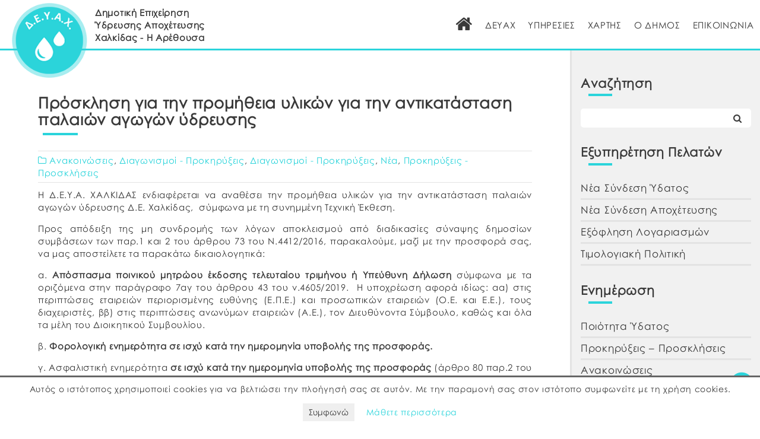

--- FILE ---
content_type: text/html; charset=UTF-8
request_url: https://deyax.dimoschalkideon.gr/prosklisi-gia-tin-promithia-ylikon-gia-tin-antikatastasi-paleon-agogon-ydrefsis/
body_size: 10929
content:
<!DOCTYPE html>
<html lang="el" class="no-js">
<head>
	<meta charset="UTF-8">
	<meta name="viewport" content="width=device-width">
	<link rel="profile" href="http://gmpg.org/xfn/11">
	<link rel="pingback" href="https://deyax.dimoschalkideon.gr/xmlrpc.php">
    <link href='https://fonts.googleapis.com/css?family=Open+Sans&subset=greek,latin' rel='stylesheet' type='text/css'>
	<!--[if lt IE 9]>
	<script src="https://deyax.dimoschalkideon.gr/wp-content/themes/chalkidamicro/js/html5.js"></script>
	<![endif]-->
    <script src='https://www.google.com/recaptcha/api.js'></script>
	<script>(function(html){html.className = html.className.replace(/\bno-js\b/,'js')})(document.documentElement);</script>
<title>Πρόσκληση για την προμήθεια υλικών για την αντικατάσταση παλαιών αγωγών ύδρευσης &#8211; ΔΕΥΑΧ</title>
<meta name='robots' content='max-image-preview:large' />
<link rel='dns-prefetch' href='//deyax.dimoschalkideon.gr' />
<script type="text/javascript">
/* <![CDATA[ */
window._wpemojiSettings = {"baseUrl":"https:\/\/s.w.org\/images\/core\/emoji\/14.0.0\/72x72\/","ext":".png","svgUrl":"https:\/\/s.w.org\/images\/core\/emoji\/14.0.0\/svg\/","svgExt":".svg","source":{"concatemoji":"https:\/\/deyax.dimoschalkideon.gr\/wp-includes\/js\/wp-emoji-release.min.js?ver=426b42fe2f9f0dea8ba3c5d4e81d88a7"}};
/*! This file is auto-generated */
!function(i,n){var o,s,e;function c(e){try{var t={supportTests:e,timestamp:(new Date).valueOf()};sessionStorage.setItem(o,JSON.stringify(t))}catch(e){}}function p(e,t,n){e.clearRect(0,0,e.canvas.width,e.canvas.height),e.fillText(t,0,0);var t=new Uint32Array(e.getImageData(0,0,e.canvas.width,e.canvas.height).data),r=(e.clearRect(0,0,e.canvas.width,e.canvas.height),e.fillText(n,0,0),new Uint32Array(e.getImageData(0,0,e.canvas.width,e.canvas.height).data));return t.every(function(e,t){return e===r[t]})}function u(e,t,n){switch(t){case"flag":return n(e,"\ud83c\udff3\ufe0f\u200d\u26a7\ufe0f","\ud83c\udff3\ufe0f\u200b\u26a7\ufe0f")?!1:!n(e,"\ud83c\uddfa\ud83c\uddf3","\ud83c\uddfa\u200b\ud83c\uddf3")&&!n(e,"\ud83c\udff4\udb40\udc67\udb40\udc62\udb40\udc65\udb40\udc6e\udb40\udc67\udb40\udc7f","\ud83c\udff4\u200b\udb40\udc67\u200b\udb40\udc62\u200b\udb40\udc65\u200b\udb40\udc6e\u200b\udb40\udc67\u200b\udb40\udc7f");case"emoji":return!n(e,"\ud83e\udef1\ud83c\udffb\u200d\ud83e\udef2\ud83c\udfff","\ud83e\udef1\ud83c\udffb\u200b\ud83e\udef2\ud83c\udfff")}return!1}function f(e,t,n){var r="undefined"!=typeof WorkerGlobalScope&&self instanceof WorkerGlobalScope?new OffscreenCanvas(300,150):i.createElement("canvas"),a=r.getContext("2d",{willReadFrequently:!0}),o=(a.textBaseline="top",a.font="600 32px Arial",{});return e.forEach(function(e){o[e]=t(a,e,n)}),o}function t(e){var t=i.createElement("script");t.src=e,t.defer=!0,i.head.appendChild(t)}"undefined"!=typeof Promise&&(o="wpEmojiSettingsSupports",s=["flag","emoji"],n.supports={everything:!0,everythingExceptFlag:!0},e=new Promise(function(e){i.addEventListener("DOMContentLoaded",e,{once:!0})}),new Promise(function(t){var n=function(){try{var e=JSON.parse(sessionStorage.getItem(o));if("object"==typeof e&&"number"==typeof e.timestamp&&(new Date).valueOf()<e.timestamp+604800&&"object"==typeof e.supportTests)return e.supportTests}catch(e){}return null}();if(!n){if("undefined"!=typeof Worker&&"undefined"!=typeof OffscreenCanvas&&"undefined"!=typeof URL&&URL.createObjectURL&&"undefined"!=typeof Blob)try{var e="postMessage("+f.toString()+"("+[JSON.stringify(s),u.toString(),p.toString()].join(",")+"));",r=new Blob([e],{type:"text/javascript"}),a=new Worker(URL.createObjectURL(r),{name:"wpTestEmojiSupports"});return void(a.onmessage=function(e){c(n=e.data),a.terminate(),t(n)})}catch(e){}c(n=f(s,u,p))}t(n)}).then(function(e){for(var t in e)n.supports[t]=e[t],n.supports.everything=n.supports.everything&&n.supports[t],"flag"!==t&&(n.supports.everythingExceptFlag=n.supports.everythingExceptFlag&&n.supports[t]);n.supports.everythingExceptFlag=n.supports.everythingExceptFlag&&!n.supports.flag,n.DOMReady=!1,n.readyCallback=function(){n.DOMReady=!0}}).then(function(){return e}).then(function(){var e;n.supports.everything||(n.readyCallback(),(e=n.source||{}).concatemoji?t(e.concatemoji):e.wpemoji&&e.twemoji&&(t(e.twemoji),t(e.wpemoji)))}))}((window,document),window._wpemojiSettings);
/* ]]> */
</script>
<style id='wp-emoji-styles-inline-css' type='text/css'>

	img.wp-smiley, img.emoji {
		display: inline !important;
		border: none !important;
		box-shadow: none !important;
		height: 1em !important;
		width: 1em !important;
		margin: 0 0.07em !important;
		vertical-align: -0.1em !important;
		background: none !important;
		padding: 0 !important;
	}
</style>
<link rel='stylesheet' id='wp-block-library-css' href='https://deyax.dimoschalkideon.gr/wp-includes/css/dist/block-library/style.min.css?ver=426b42fe2f9f0dea8ba3c5d4e81d88a7' type='text/css' media='all' />
<style id='classic-theme-styles-inline-css' type='text/css'>
/*! This file is auto-generated */
.wp-block-button__link{color:#fff;background-color:#32373c;border-radius:9999px;box-shadow:none;text-decoration:none;padding:calc(.667em + 2px) calc(1.333em + 2px);font-size:1.125em}.wp-block-file__button{background:#32373c;color:#fff;text-decoration:none}
</style>
<style id='global-styles-inline-css' type='text/css'>
body{--wp--preset--color--black: #000000;--wp--preset--color--cyan-bluish-gray: #abb8c3;--wp--preset--color--white: #ffffff;--wp--preset--color--pale-pink: #f78da7;--wp--preset--color--vivid-red: #cf2e2e;--wp--preset--color--luminous-vivid-orange: #ff6900;--wp--preset--color--luminous-vivid-amber: #fcb900;--wp--preset--color--light-green-cyan: #7bdcb5;--wp--preset--color--vivid-green-cyan: #00d084;--wp--preset--color--pale-cyan-blue: #8ed1fc;--wp--preset--color--vivid-cyan-blue: #0693e3;--wp--preset--color--vivid-purple: #9b51e0;--wp--preset--gradient--vivid-cyan-blue-to-vivid-purple: linear-gradient(135deg,rgba(6,147,227,1) 0%,rgb(155,81,224) 100%);--wp--preset--gradient--light-green-cyan-to-vivid-green-cyan: linear-gradient(135deg,rgb(122,220,180) 0%,rgb(0,208,130) 100%);--wp--preset--gradient--luminous-vivid-amber-to-luminous-vivid-orange: linear-gradient(135deg,rgba(252,185,0,1) 0%,rgba(255,105,0,1) 100%);--wp--preset--gradient--luminous-vivid-orange-to-vivid-red: linear-gradient(135deg,rgba(255,105,0,1) 0%,rgb(207,46,46) 100%);--wp--preset--gradient--very-light-gray-to-cyan-bluish-gray: linear-gradient(135deg,rgb(238,238,238) 0%,rgb(169,184,195) 100%);--wp--preset--gradient--cool-to-warm-spectrum: linear-gradient(135deg,rgb(74,234,220) 0%,rgb(151,120,209) 20%,rgb(207,42,186) 40%,rgb(238,44,130) 60%,rgb(251,105,98) 80%,rgb(254,248,76) 100%);--wp--preset--gradient--blush-light-purple: linear-gradient(135deg,rgb(255,206,236) 0%,rgb(152,150,240) 100%);--wp--preset--gradient--blush-bordeaux: linear-gradient(135deg,rgb(254,205,165) 0%,rgb(254,45,45) 50%,rgb(107,0,62) 100%);--wp--preset--gradient--luminous-dusk: linear-gradient(135deg,rgb(255,203,112) 0%,rgb(199,81,192) 50%,rgb(65,88,208) 100%);--wp--preset--gradient--pale-ocean: linear-gradient(135deg,rgb(255,245,203) 0%,rgb(182,227,212) 50%,rgb(51,167,181) 100%);--wp--preset--gradient--electric-grass: linear-gradient(135deg,rgb(202,248,128) 0%,rgb(113,206,126) 100%);--wp--preset--gradient--midnight: linear-gradient(135deg,rgb(2,3,129) 0%,rgb(40,116,252) 100%);--wp--preset--font-size--small: 13px;--wp--preset--font-size--medium: 20px;--wp--preset--font-size--large: 36px;--wp--preset--font-size--x-large: 42px;--wp--preset--spacing--20: 0.44rem;--wp--preset--spacing--30: 0.67rem;--wp--preset--spacing--40: 1rem;--wp--preset--spacing--50: 1.5rem;--wp--preset--spacing--60: 2.25rem;--wp--preset--spacing--70: 3.38rem;--wp--preset--spacing--80: 5.06rem;--wp--preset--shadow--natural: 6px 6px 9px rgba(0, 0, 0, 0.2);--wp--preset--shadow--deep: 12px 12px 50px rgba(0, 0, 0, 0.4);--wp--preset--shadow--sharp: 6px 6px 0px rgba(0, 0, 0, 0.2);--wp--preset--shadow--outlined: 6px 6px 0px -3px rgba(255, 255, 255, 1), 6px 6px rgba(0, 0, 0, 1);--wp--preset--shadow--crisp: 6px 6px 0px rgba(0, 0, 0, 1);}:where(.is-layout-flex){gap: 0.5em;}:where(.is-layout-grid){gap: 0.5em;}body .is-layout-flow > .alignleft{float: left;margin-inline-start: 0;margin-inline-end: 2em;}body .is-layout-flow > .alignright{float: right;margin-inline-start: 2em;margin-inline-end: 0;}body .is-layout-flow > .aligncenter{margin-left: auto !important;margin-right: auto !important;}body .is-layout-constrained > .alignleft{float: left;margin-inline-start: 0;margin-inline-end: 2em;}body .is-layout-constrained > .alignright{float: right;margin-inline-start: 2em;margin-inline-end: 0;}body .is-layout-constrained > .aligncenter{margin-left: auto !important;margin-right: auto !important;}body .is-layout-constrained > :where(:not(.alignleft):not(.alignright):not(.alignfull)){max-width: var(--wp--style--global--content-size);margin-left: auto !important;margin-right: auto !important;}body .is-layout-constrained > .alignwide{max-width: var(--wp--style--global--wide-size);}body .is-layout-flex{display: flex;}body .is-layout-flex{flex-wrap: wrap;align-items: center;}body .is-layout-flex > *{margin: 0;}body .is-layout-grid{display: grid;}body .is-layout-grid > *{margin: 0;}:where(.wp-block-columns.is-layout-flex){gap: 2em;}:where(.wp-block-columns.is-layout-grid){gap: 2em;}:where(.wp-block-post-template.is-layout-flex){gap: 1.25em;}:where(.wp-block-post-template.is-layout-grid){gap: 1.25em;}.has-black-color{color: var(--wp--preset--color--black) !important;}.has-cyan-bluish-gray-color{color: var(--wp--preset--color--cyan-bluish-gray) !important;}.has-white-color{color: var(--wp--preset--color--white) !important;}.has-pale-pink-color{color: var(--wp--preset--color--pale-pink) !important;}.has-vivid-red-color{color: var(--wp--preset--color--vivid-red) !important;}.has-luminous-vivid-orange-color{color: var(--wp--preset--color--luminous-vivid-orange) !important;}.has-luminous-vivid-amber-color{color: var(--wp--preset--color--luminous-vivid-amber) !important;}.has-light-green-cyan-color{color: var(--wp--preset--color--light-green-cyan) !important;}.has-vivid-green-cyan-color{color: var(--wp--preset--color--vivid-green-cyan) !important;}.has-pale-cyan-blue-color{color: var(--wp--preset--color--pale-cyan-blue) !important;}.has-vivid-cyan-blue-color{color: var(--wp--preset--color--vivid-cyan-blue) !important;}.has-vivid-purple-color{color: var(--wp--preset--color--vivid-purple) !important;}.has-black-background-color{background-color: var(--wp--preset--color--black) !important;}.has-cyan-bluish-gray-background-color{background-color: var(--wp--preset--color--cyan-bluish-gray) !important;}.has-white-background-color{background-color: var(--wp--preset--color--white) !important;}.has-pale-pink-background-color{background-color: var(--wp--preset--color--pale-pink) !important;}.has-vivid-red-background-color{background-color: var(--wp--preset--color--vivid-red) !important;}.has-luminous-vivid-orange-background-color{background-color: var(--wp--preset--color--luminous-vivid-orange) !important;}.has-luminous-vivid-amber-background-color{background-color: var(--wp--preset--color--luminous-vivid-amber) !important;}.has-light-green-cyan-background-color{background-color: var(--wp--preset--color--light-green-cyan) !important;}.has-vivid-green-cyan-background-color{background-color: var(--wp--preset--color--vivid-green-cyan) !important;}.has-pale-cyan-blue-background-color{background-color: var(--wp--preset--color--pale-cyan-blue) !important;}.has-vivid-cyan-blue-background-color{background-color: var(--wp--preset--color--vivid-cyan-blue) !important;}.has-vivid-purple-background-color{background-color: var(--wp--preset--color--vivid-purple) !important;}.has-black-border-color{border-color: var(--wp--preset--color--black) !important;}.has-cyan-bluish-gray-border-color{border-color: var(--wp--preset--color--cyan-bluish-gray) !important;}.has-white-border-color{border-color: var(--wp--preset--color--white) !important;}.has-pale-pink-border-color{border-color: var(--wp--preset--color--pale-pink) !important;}.has-vivid-red-border-color{border-color: var(--wp--preset--color--vivid-red) !important;}.has-luminous-vivid-orange-border-color{border-color: var(--wp--preset--color--luminous-vivid-orange) !important;}.has-luminous-vivid-amber-border-color{border-color: var(--wp--preset--color--luminous-vivid-amber) !important;}.has-light-green-cyan-border-color{border-color: var(--wp--preset--color--light-green-cyan) !important;}.has-vivid-green-cyan-border-color{border-color: var(--wp--preset--color--vivid-green-cyan) !important;}.has-pale-cyan-blue-border-color{border-color: var(--wp--preset--color--pale-cyan-blue) !important;}.has-vivid-cyan-blue-border-color{border-color: var(--wp--preset--color--vivid-cyan-blue) !important;}.has-vivid-purple-border-color{border-color: var(--wp--preset--color--vivid-purple) !important;}.has-vivid-cyan-blue-to-vivid-purple-gradient-background{background: var(--wp--preset--gradient--vivid-cyan-blue-to-vivid-purple) !important;}.has-light-green-cyan-to-vivid-green-cyan-gradient-background{background: var(--wp--preset--gradient--light-green-cyan-to-vivid-green-cyan) !important;}.has-luminous-vivid-amber-to-luminous-vivid-orange-gradient-background{background: var(--wp--preset--gradient--luminous-vivid-amber-to-luminous-vivid-orange) !important;}.has-luminous-vivid-orange-to-vivid-red-gradient-background{background: var(--wp--preset--gradient--luminous-vivid-orange-to-vivid-red) !important;}.has-very-light-gray-to-cyan-bluish-gray-gradient-background{background: var(--wp--preset--gradient--very-light-gray-to-cyan-bluish-gray) !important;}.has-cool-to-warm-spectrum-gradient-background{background: var(--wp--preset--gradient--cool-to-warm-spectrum) !important;}.has-blush-light-purple-gradient-background{background: var(--wp--preset--gradient--blush-light-purple) !important;}.has-blush-bordeaux-gradient-background{background: var(--wp--preset--gradient--blush-bordeaux) !important;}.has-luminous-dusk-gradient-background{background: var(--wp--preset--gradient--luminous-dusk) !important;}.has-pale-ocean-gradient-background{background: var(--wp--preset--gradient--pale-ocean) !important;}.has-electric-grass-gradient-background{background: var(--wp--preset--gradient--electric-grass) !important;}.has-midnight-gradient-background{background: var(--wp--preset--gradient--midnight) !important;}.has-small-font-size{font-size: var(--wp--preset--font-size--small) !important;}.has-medium-font-size{font-size: var(--wp--preset--font-size--medium) !important;}.has-large-font-size{font-size: var(--wp--preset--font-size--large) !important;}.has-x-large-font-size{font-size: var(--wp--preset--font-size--x-large) !important;}
.wp-block-navigation a:where(:not(.wp-element-button)){color: inherit;}
:where(.wp-block-post-template.is-layout-flex){gap: 1.25em;}:where(.wp-block-post-template.is-layout-grid){gap: 1.25em;}
:where(.wp-block-columns.is-layout-flex){gap: 2em;}:where(.wp-block-columns.is-layout-grid){gap: 2em;}
.wp-block-pullquote{font-size: 1.5em;line-height: 1.6;}
</style>
<link rel='stylesheet' id='contact-form-7-css' href='https://deyax.dimoschalkideon.gr/wp-content/plugins/contact-form-7/includes/css/styles.css?ver=5.9' type='text/css' media='all' />
<link rel='stylesheet' id='styleAll-css' href='https://deyax.dimoschalkideon.gr/wp-content/themes/chalkidamicro/css/style-all.min.css?ver=426b42fe2f9f0dea8ba3c5d4e81d88a7' type='text/css' media='all' />
<link rel='stylesheet' id='style-css' href='https://deyax.dimoschalkideon.gr/wp-content/themes/chalkidamicro/css/style-deyax.min.css?ver=426b42fe2f9f0dea8ba3c5d4e81d88a7' type='text/css' media='all' />
<script type="text/javascript" src="https://deyax.dimoschalkideon.gr/wp-content/themes/chalkidamicro/js/jquery.min.js?ver=2.2.0" id="jquery.min-js"></script>
<link rel="https://api.w.org/" href="https://deyax.dimoschalkideon.gr/wp-json/" /><link rel="alternate" type="application/json" href="https://deyax.dimoschalkideon.gr/wp-json/wp/v2/posts/6394" /><link rel="EditURI" type="application/rsd+xml" title="RSD" href="https://deyax.dimoschalkideon.gr/xmlrpc.php?rsd" />

<link rel="canonical" href="https://deyax.dimoschalkideon.gr/prosklisi-gia-tin-promithia-ylikon-gia-tin-antikatastasi-paleon-agogon-ydrefsis/" />
<link rel='shortlink' href='https://deyax.dimoschalkideon.gr/?p=6394' />
<link rel="alternate" type="application/json+oembed" href="https://deyax.dimoschalkideon.gr/wp-json/oembed/1.0/embed?url=https%3A%2F%2Fdeyax.dimoschalkideon.gr%2Fprosklisi-gia-tin-promithia-ylikon-gia-tin-antikatastasi-paleon-agogon-ydrefsis%2F" />
<link rel="alternate" type="text/xml+oembed" href="https://deyax.dimoschalkideon.gr/wp-json/oembed/1.0/embed?url=https%3A%2F%2Fdeyax.dimoschalkideon.gr%2Fprosklisi-gia-tin-promithia-ylikon-gia-tin-antikatastasi-paleon-agogon-ydrefsis%2F&#038;format=xml" />
<script type="text/javascript">
(function(url){
	if(/(?:Chrome\/26\.0\.1410\.63 Safari\/537\.31|WordfenceTestMonBot)/.test(navigator.userAgent)){ return; }
	var addEvent = function(evt, handler) {
		if (window.addEventListener) {
			document.addEventListener(evt, handler, false);
		} else if (window.attachEvent) {
			document.attachEvent('on' + evt, handler);
		}
	};
	var removeEvent = function(evt, handler) {
		if (window.removeEventListener) {
			document.removeEventListener(evt, handler, false);
		} else if (window.detachEvent) {
			document.detachEvent('on' + evt, handler);
		}
	};
	var evts = 'contextmenu dblclick drag dragend dragenter dragleave dragover dragstart drop keydown keypress keyup mousedown mousemove mouseout mouseover mouseup mousewheel scroll'.split(' ');
	var logHuman = function() {
		if (window.wfLogHumanRan) { return; }
		window.wfLogHumanRan = true;
		var wfscr = document.createElement('script');
		wfscr.type = 'text/javascript';
		wfscr.async = true;
		wfscr.src = url + '&r=' + Math.random();
		(document.getElementsByTagName('head')[0]||document.getElementsByTagName('body')[0]).appendChild(wfscr);
		for (var i = 0; i < evts.length; i++) {
			removeEvent(evts[i], logHuman);
		}
	};
	for (var i = 0; i < evts.length; i++) {
		addEvent(evts[i], logHuman);
	}
})('//deyax.dimoschalkideon.gr/?wordfence_lh=1&hid=D3055FFF16C679CDA7F49D1E67684320');
</script>    <link rel="shortcut icon" href="https://deyax.dimoschalkideon.gr/wp-content/themes/chalkidamicro/images/favicon-5.png" type="image/x-icon" />
			<meta name="google-site-verification" content="oiYBMvq_Kx_DUjfHc_vcNK55GGlw--08E5ZsBmOfOsY" />
	</head>

<body class="post-template-default single single-post postid-6394 single-format-standard deyax blog5" data-homeurl="https://deyax.dimoschalkideon.gr">
    <header id="masthead" class="clearfix navbar-fixed-top">
        <div class="row">
            <div class="logoImgCont">
                <a href="https://deyax.dimoschalkideon.gr"><img src="https://deyax.dimoschalkideon.gr/wp-content/themes/chalkidamicro/images/deyax.png" /></a>
            </div>
            <div class="siteDesc">
                <span>Δημοτική Επιχείρηση Ύδρευσης Αποχέτευσης Χαλκίδας - Η Αρέθουσα </span>
            </div>
							<nav class="menuCont navbar navbar-default" role="navigation">
					<div class="navbar-header">
						<button type="button" class="navbar-toggle" data-toggle="collapse" data-target=".navbar-ex1-collapse">
							<span class="sr-only">Toggle navigation</span>
							<span class="icon-bar"></span>
							<span class="icon-bar"></span>
							<span class="icon-bar"></span>
						</button>
					</div>
					<div class="collapse navbar-collapse navbar-ex1-collapse text-right">
						<ul id="menu-main-menu" class="mainMenu pull-right"><li id="menu-item-18" class="homeIconMenu menu-item menu-item-type-custom menu-item-object-custom menu-item-18"><a title="Αρχική" href="/#toppage">Αρχική</a></li>
<li id="menu-item-109" class="menu-item menu-item-type-post_type menu-item-object-page menu-item-109"><a title="ΔΕΥΑΧ" href="https://deyax.dimoschalkideon.gr/devach/taftotita/">ΔΕΥΑΧ</a></li>
<li id="menu-item-80" class="menu-item menu-item-type-post_type menu-item-object-page menu-item-80"><a title="ΥΠΗΡΕΣΙΕΣ" href="https://deyax.dimoschalkideon.gr/ypiresies/">ΥΠΗΡΕΣΙΕΣ</a></li>
<li id="menu-item-169" class="menu-item menu-item-type-custom menu-item-object-custom menu-item-169"><a title="ΧΑΡΤΗΣ" href="/egkatastasi">ΧΑΡΤΗΣ</a></li>
<li id="menu-item-119" class="menu-item menu-item-type-custom menu-item-object-custom menu-item-119"><a title="Ο ΔΗΜΟΣ" href="http://dimoschalkideon.gr/">Ο ΔΗΜΟΣ</a></li>
<li id="menu-item-20" class="menu-item menu-item-type-custom menu-item-object-custom menu-item-20"><a title="ΕΠΙΚΟΙΝΩΝΙΑ" href="/#contact">ΕΠΙΚΟΙΝΩΝΙΑ</a></li>
</ul>					</div>
				</nav>
			        </div>
    </header>
<section class="mainCont clearfix">
    <div class="row mainRow">
        <div class="col-xs-12- col-sm-9 singularContent">
                                <h1 class="singularTitleUnderlined">Πρόσκληση για την προμήθεια υλικών για την αντικατάσταση παλαιών αγωγών ύδρευσης</h1>
                    <div class="articleItemCats"><i class="fa fa-folder-o"></i> <a href="https://deyax.dimoschalkideon.gr/category/anakinosis/" rel="tag">Ανακοινώσεις</a>, <a href="https://deyax.dimoschalkideon.gr/category/diagonismi-prokiryxis/diagonismi-prokiryxis-diagonismi-prokiryxis/" rel="tag">Διαγωνισμοί - Προκηρύξεις</a>, <a href="https://deyax.dimoschalkideon.gr/category/diagonismi-prokiryxis/" rel="tag">Διαγωνισμοί - Προκηρύξεις</a>, <a href="https://deyax.dimoschalkideon.gr/category/nea/" rel="tag">Νέα</a>, <a href="https://deyax.dimoschalkideon.gr/category/prokiryxis-prosklisis/" rel="tag">Προκηρύξεις - Προσκλήσεις</a></div>
                                        <div class="singularInner text-justify clearfix">
                        <p>Η Δ.Ε.Υ.Α. ΧΑΛΚΙΔΑΣ ενδιαφέρεται να αναθέσει την προμήθεια υλικών για την αντικατάσταση παλαιών αγωγών ύδρευσης Δ.Ε. Χαλκίδας,  σύμφωνα με τη συνημμένη Τεχνική Έκθεση.</p>
<p>Προς απόδειξη της μη συνδρομής των λόγων αποκλεισμού από διαδικασίες σύναψης δημοσίων συμβάσεων των παρ.1 και 2 του άρθρου 73 του Ν.4412/2016, παρακαλούμε, μαζί με την προσφορά σας, να μας αποστείλετε τα παρακάτω δικαιολογητικά:</p>
<p>α. <strong>Απόσπασμα ποινικού μητρώου έκδοσης τελευταίου τριμήνου ή Υπεύθυνη Δήλωση </strong>σύμφωνα με τα οριζόμενα στην παράγραφο 7αγ του άρθρου 43 του ν.4605/2019.  Η υποχρέωση αφορά ιδίως: αα) στις περιπτώσεις εταιρειών περιορισμένης ευθύνης (Ε.Π.Ε.) και προσωπικών εταιρειών (Ο.Ε. και Ε.Ε.), τους διαχειριστές, ββ) στις περιπτώσεις ανωνύμων εταιρειών (Α.Ε.), τον Διευθύνοντα Σύμβουλο, καθώς και όλα τα μέλη του Διοικητικού Συμβουλίου.</p>
<p>β. <strong>Φορολογική ενημερότητα σε ισχύ κατά την ημερομηνία υποβολής της προσφοράς.</strong></p>
<p>γ. Ασφαλιστική ενημερότητα <strong>σε ισχύ κατά την ημερομηνία υποβολής της προσφοράς </strong>(άρθρο 80 παρ.2 του Ν.4412/2016) που εκδίδεται από την αρμόδια αρχή καθώς και <strong><em>υπεύθυνη δήλωση</em></strong><em> του προσφέροντος (ή του νομίμου εκπροσώπου) αναφορικά με τους οργανισμούς κοινωνικής ασφάλισης κύριας και επικουρικής ασφάλισης στους οποίους οφείλει να καταβάλει εισφορές.</em></p>
<p>δ. <strong>Πιστοποιητικό εγγραφής</strong> στο Επιμελητήριο σε ισχύ κατά την ημερομηνία υποβολής της προσφοράς.</p>
<p>ε. Εφόσον πρόκειται για  νομικό πρόσωπο, αποδεικτικά έγγραφα νομιμοποίησης του νομικού προσώπου (άρθρο 93 του Ν.4412/2016). Τυχόν πιστοποιητικά ΓΕΜΗ, να είναι έκδοσης εντός τριάντα εργάσιμων ημερών από την υποβολή τους.</p>
<p>στ. Υπεύθυνη Δήλωση σχετικά με το χρόνο παράδοσης των υλικών καθώς και ότι τα προσφερόμενα υλικά πληρούν τις τεχνικές προδιαγραφές της συνημμένης Τεχνικής Έκθεσης.</p>
<p>ζ) Αντίγραφο λογαριασμού ύδρευσης και αποχέτευσης.</p>
<p>Τα δικαιολογητικά [με α/α από (α) έως και (ε)] θα υποβάλλονται με την προσφορά ή έστω σε σημείο πριν την ανάθεση.</p>
<p>Δεν γίνονται δεκτές εναλλακτικές προσφορές.</p>
<p>Δεν απαιτείται εγγύηση συμμετοχής και εγγύηση καλής εκτέλεσης για τις συμβάσεις αξίας ίσης ή κατώτερης από το ποσό των είκοσι χιλιάδων (20.000) ευρώ.</p>
<p>Η παράδοση των ειδών θα γίνει  σε χρόνο και τόπο καθ’ υπόδειξη της υπηρεσίας, με ευθύνη και δαπάνη του Προμηθευτή.</p>
<p>Κριτήριο ανάθεσης ορίζεται η συμφερότερη προσφορά βάσει συνολικά χαμηλότερης τιμής.</p>
<p>Αναφορικά με τον τρόπο πληρωμής και τα απαιτούμενα δικαιολογητικά για πληρωμή του Προμηθευτή, ισχύουν οι όροι του άρθρου 200 του Ν.4412/2016 καθώς και η προηγούμενη εξόφληση τυχόν οφειλών του αναδόχου προς τη Δ.Ε.Υ.Α.Χ.</p>
<p>Θα προτιμηθεί τρόπος πληρωμής με <strong>πίστωση τριών μηνών</strong> από την ημερομηνία έκδοσης του τιμολογίου.</p>
<p>Η προσφορά με τα δικαιολογητικά πρέπει να αποσταλεί στο Γραφείο Προμηθειών της Δ.Ε.Υ.Α.Χ. ή στο e-mail gprom@deyax.gr, το αργότερο έως τις 25-10-2019 και ώρα 11:00 π.μ.</p>
<p>Κατεβάστε την τεχνική έκθεση πατώντας <a href="https://deyax.dimoschalkideon.gr/wp-content/uploads/sites/5/2019/10/10-10-2019_ΑΒΑΝΤΩΝ.pdf">εδώ</a></p>
<p>&nbsp;</p>
<p>Η Υπεύθυνη</p>
<p>Γραφείου Προμηθειών</p>
<p>Ελένη Μαστρογιάννη<strong>                                                                    </strong></p>
<p>&nbsp;</p>
<p><strong>Θεωρήθηκε</strong></p>
<p>Η Δ/ντρια Διοικ/κών</p>
<p>&amp;  Οικονομικών Υπηρεσιών</p>
<p>Νίκη Ζαχαρού</p>
<p>&nbsp;</p>
                    </div>
                                <div class="morePostsCont">
                            <h2 class="relatedPostsHeader">Σχετικά Άρθρα</h2>
                    
            <article class="articleItem col-xs-12 col-sm-6">
                                    <div class="itemDate">
                        <span class="itemDateDay">1 Νοέ</span>
                    </div>
                                <div class="articleItemCont">
                                        <div class="articleItemTitle noImg"><a href="https://deyax.dimoschalkideon.gr/prosklisi-gia-tin-parochi-ypiresias-steganopiisis-tou-ktiriou-tis-d-e-y-a-ch/">Πρόσκληση για την παροχή υπηρεσίας στεγανοποίησης του κτιρίου της Δ.Ε.Υ.Α.Χ</a></div>
                    <div class="articleItemCats"><i class="fa fa-folder-o"></i> <a href="https://deyax.dimoschalkideon.gr/category/anakinosis/" rel="tag">Ανακοινώσεις</a>, <a href="https://deyax.dimoschalkideon.gr/category/diagonismi-prokiryxis/diagonismi-prokiryxis-diagonismi-prokiryxis/" rel="tag">Διαγωνισμοί - Προκηρύξεις</a>, <a href="https://deyax.dimoschalkideon.gr/category/diagonismi-prokiryxis/" rel="tag">Διαγωνισμοί - Προκηρύξεις</a>, <a href="https://deyax.dimoschalkideon.gr/category/nea/" rel="tag">Νέα</a>, <a href="https://deyax.dimoschalkideon.gr/category/prokiryxis-prosklisis/" rel="tag">Προκηρύξεις - Προσκλήσεις</a></div>
                    <div class="articleItemExcerpt"><p>Η Δ.Ε.Υ.Α. ΧΑΛΚΙΔΑΣ ενδιαφέρεται να αναθέσει την παροχή υπηρεσίας στεγανοποίησης του κτιρίου της Δ.Ε.Υ.Α.Χ.  επί της οδού Νεοφύτου 69 στη Δ.Ε. Χαλκίδας του Δήμου Χαλκιδέων, σύμφωνα  με τη συνημμένη Τεχνική Έκθεση. Προς απόδειξη της μη συνδρομής των λόγων αποκλεισμού από διαδικασίες σύναψης δημοσίων συμβάσεων των παρ.1 και 2 του άρθρου 73 του Ν.4412/2016, παρακαλούμε, μαζί [&hellip;]</p>
</div>
                </div>
            </article>
                   
            <article class="articleItem col-xs-12 col-sm-6">
                                    <div class="itemDate">
                        <span class="itemDateDay">1 Φεβ</span>
                    </div>
                                <div class="articleItemCont">
                                        <div class="articleItemTitle noImg"><a href="https://deyax.dimoschalkideon.gr/anakinosi-dienergias-klirosis-gia-ton-orismo-melon-stin-epitropi-prosorinis-oristikis-paralavis-tou-ergou-syndesis-agogon-apochetefsis-d-e-n-artakis/">ΑΝΑΚΟΙΝΩΣΗ ΔΙΕΝΕΡΓΕΙΑΣ ΚΛΗΡΩΣΗΣ ΓΙΑ ΤΟΝ ΟΡΙΣΜΟ  ΜΕΛΩΝ ΣΤΗΝ ΕΠΙΤΡΟΠΗ ΠΡΟΣΩΡΙΝΗΣ &#038; ΟΡΙΣΤΙΚΗΣ ΠΑΡΑΛΑΒΗΣ  ΤΟΥ ΕΡΓΟΥ:  «Συνδέσεις αγωγών αποχέτευσης Δ.Ε. Ν. Αρτάκης»</a></div>
                    <div class="articleItemCats"><i class="fa fa-folder-o"></i> <a href="https://deyax.dimoschalkideon.gr/category/anakinosis/" rel="tag">Ανακοινώσεις</a></div>
                    <div class="articleItemExcerpt"><p>Γνωστοποιείται ότι σύμφωνα με τις διατάξεις του άρθρου 26 του Ν. 4024/2011 και της αριθμ. ΔΙΣΚΠΟ/Φ.18/οικ.21508/4-11-2011 (ΦΕΚ 2540/Β΄/7-11-2011) Απόφασης του Υπουργού Διοικητικής Μεταρρύθμισης και Ηλεκτρονικής Διακυβέρνησης, την Τρίτη 5/2/2019 και ώρα 11:30 π.μ., στην αίθουσα συνεδριάσεων του Διοικητικού συμβουλίου της Δ.Ε.Υ.Α.Χ. (4ος όροφος), Νεοφύτου 69 &#8211; Χαλκίδα, θα διενεργηθεί από την αρμόδια επιτροπή που έχει [&hellip;]</p>
</div>
                </div>
            </article>
                       </div>
                    </div>
        <aside class="col-xs-12 col-sm-3 sidebar">
            <div class="sidebarContainer">
                <div id="search-2" class="widget widget_search"><h4 class="widget-title">Αναζήτηση</h4><div class="search-box">
    <form method="get" id="searchform" action="https://deyax.dimoschalkideon.gr/">
        <input type="text" value="" name="s" id="s" maxlength="33" />
        <button type="submit"><i class="fa fa-search"></i></button>
    </form>
</div></div><div id="nav_menu-2" class="widget widget_nav_menu"><h4 class="widget-title">Εξυπηρέτηση Πελατών</h4><div class="menu-exypiretisi-pelaton-container"><ul id="menu-exypiretisi-pelaton" class="menu"><li id="menu-item-46" class="menu-item menu-item-type-post_type menu-item-object-page menu-item-46"><a href="https://deyax.dimoschalkideon.gr/eksypiretisi-pelaton/nea-parochi-ydatos/">Νέα Σύνδεση Ύδατος</a></li>
<li id="menu-item-45" class="menu-item menu-item-type-post_type menu-item-object-page menu-item-45"><a href="https://deyax.dimoschalkideon.gr/eksypiretisi-pelaton/nea-syndesi-apochetefsis/">Νέα Σύνδεση Αποχέτευσης</a></li>
<li id="menu-item-44" class="menu-item menu-item-type-post_type menu-item-object-page menu-item-44"><a href="https://deyax.dimoschalkideon.gr/eksypiretisi-pelaton/exoflisi-logariasmon/">Εξόφληση Λογαριασμών</a></li>
<li id="menu-item-42" class="menu-item menu-item-type-post_type menu-item-object-page menu-item-42"><a href="https://deyax.dimoschalkideon.gr/eksypiretisi-pelaton/timologiaki-politiki/">Τιμολογιακή Πολιτική</a></li>
</ul></div></div><div id="nav_menu-4" class="widget widget_nav_menu"><h4 class="widget-title">Ενημέρωση</h4><div class="menu-enimerosi-container"><ul id="menu-enimerosi" class="menu"><li id="menu-item-368" class="menu-item menu-item-type-taxonomy menu-item-object-category menu-item-368"><a href="https://deyax.dimoschalkideon.gr/category/piotita-ydatos/">Ποιότητα Ύδατος</a></li>
<li id="menu-item-369" class="menu-item menu-item-type-taxonomy menu-item-object-category current-post-ancestor current-menu-parent current-post-parent menu-item-369"><a href="https://deyax.dimoschalkideon.gr/category/prokiryxis-prosklisis/">Προκηρύξεις &#8211; Προσκλήσεις</a></li>
<li id="menu-item-370" class="menu-item menu-item-type-taxonomy menu-item-object-category current-post-ancestor current-menu-parent current-post-parent menu-item-370"><a href="https://deyax.dimoschalkideon.gr/category/anakinosis/">Ανακοινώσεις</a></li>
</ul></div></div><div id="extended_menu_widget-2" class="widget widget_extended_menu_widget"><h4 class="widget-title">Προκηρύξεις – Προσκλήσεις</h4><ul class="sidebarMenu"><li><a class="rsswidget" href="https://deyax.dimoschalkideon.gr/%cf%80%cf%81%ce%bf%ce%ba%ce%ae%cf%81%cf%85%ce%be%ce%b7-%ce%b3%ce%b9%ce%b1-%cf%84%ce%b7%ce%bd-%ce%b5%cf%80%ce%b9%ce%bb%ce%bf%ce%b3%ce%ae-%ce%b1%ce%bd%ce%b1%ce%b4%cf%8c%cf%87%ce%bf%cf%85-%cf%83%cf%8d-2/">Προκήρυξη για την επιλογή αναδόχου σύμβασης με τίτλο: «ΠΑΡΟΧΗ ΥΠΗΡΕΣΙΑΣ ΑΣΦΑΛΙΣΗΣ ΠΡΟΣΩΠΙΚΟΥ ΤΗΣ Δ.Ε.Υ.Α.Χ.»</a></li><li><a class="rsswidget" href="https://deyax.dimoschalkideon.gr/%cf%80%cf%81%cf%8c%cf%83%ce%ba%ce%bb%ce%b7%cf%83%ce%b7-%ce%b3%ce%b9%ce%b1-%cf%84%ce%bf-%ce%ad%cf%81%ce%b3%ce%bf-%ce%ad%cf%81%ce%b3%ce%b1-%ce%bc%ce%b9%ce%ba%cf%81%cf%8e%ce%bd-%ce%b5%cf%80%ce%b5/">Πρόσκληση για το έργο: «Έργα μικρών επεκτάσεων αποχέτευσης ακαθάρτων Δήμου Χαλκιδέων»</a></li><li><a class="rsswidget" href="https://deyax.dimoschalkideon.gr/%ce%b5%cf%80%ce%b9%ce%bb%ce%bf%ce%b3%ce%ae-%ce%b1%ce%bd%ce%b1%ce%b4%cf%8c%cf%87%ce%bf%cf%85-%ce%ba%ce%b1%cf%84%ce%b1%cf%83%ce%ba%ce%b5%cf%85%ce%ae%cf%82-%ce%ad%cf%81%ce%b3%ce%bf%cf%85-%ce%b5%cf%80/">Επιλογή αναδόχου κατασκευής έργου: &#8220;Επέκταση αγωγού αποχέτευσης ακαθάρτων επί των οδών Κανάρη-Ραφήνας στην περιοχή παραλία Δ.Ε. Αυλίδας&#8221;</a></li><li><a class="rsswidget" href="https://deyax.dimoschalkideon.gr/%ce%b5%cf%80%ce%b9%ce%bb%ce%bf%ce%b3%ce%ae-%ce%b1%ce%bd%ce%b1%ce%b4%cf%8c%cf%87%ce%bf%cf%85-%cf%80%cf%81%ce%bf%ce%bc%ce%ae%ce%b8%ce%b5%ce%b9%ce%b1%cf%82-%ce%bc%ce%b5-%cf%84%ce%af%cf%84%ce%bb%ce%bf/">Επιλογή αναδόχου προμήθειας με τίτλο: «Προμήθεια υλικών ύδρευσης»</a></li><li><a class="rsswidget" href="https://deyax.dimoschalkideon.gr/%cf%80%cf%81%ce%bf%ce%ba%ce%ae%cf%81%cf%85%ce%be%ce%b7-%ce%b3%ce%b9%ce%b1-%cf%84%ce%b7%ce%bd-%ce%b5%cf%80%ce%b9%ce%bb%ce%bf%ce%b3%ce%ae-%ce%b1%ce%bd%ce%b1%ce%b4%cf%8c%cf%87%ce%bf%cf%85-%cf%80%ce%b1-5/">Προκήρυξη για την επιλογή αναδόχου παροχής γενικών υπηρεσιών «ΛΕΙΤΟΥΡΓΙΑ ΔΙΥΛΙΣΤΗΡΙΟΥ Δ.Ε. ΑΥΛΙΔΑΣ»</a></li></ul></div><div id="rssDiavgeia" class="widget widget_rss rssDiavgeia">
        <h4 class="widget-title titleUnderlined">Διαύγεια</h4>
            <ul class="menu sidebarMenu"><li><a href='https://diavgeia.gov.gr/decision/view/Ψ782ΟΕΚΜ-ΑΟΓ' title='ΧΡΗΜΑΤΙΚΟ ΕΝΤΑΛΜΑ ΠΛΗΡΩΜΗΣ ΣΕΙΡΑ Α 758/30-9-2025'>ΧΡΗΜΑΤΙΚΟ ΕΝΤΑΛΜΑ ΠΛΗΡΩΜΗΣ ΣΕΙΡΑ Α 758/30-9-2025</a></li><li><a href='https://diavgeia.gov.gr/decision/view/Ψ4ΝΧΟΕΚΜ-2ΚΤ' title='ΧΡΗΜΑΤΙΚΟ ΕΝΤΑΛΜΑ ΠΛΗΡΩΜΗΣ ΣΕΙΡΑ Γ 274/31-12-2025'>ΧΡΗΜΑΤΙΚΟ ΕΝΤΑΛΜΑ ΠΛΗΡΩΜΗΣ ΣΕΙΡΑ Γ 274/31-12-2025</a></li><li><a href='https://diavgeia.gov.gr/decision/view/ΡΒΙΓΟΕΚΜ-ΛΔΒ' title='ΧΡΗΜΑΤΙΚΟ ΕΝΤΑΛΜΑ ΠΛΗΡΩΜΗΣ ΣΕΙΡΑ Α 760/30-9-2025'>ΧΡΗΜΑΤΙΚΟ ΕΝΤΑΛΜΑ ΠΛΗΡΩΜΗΣ ΣΕΙΡΑ Α 760/30-9-2025</a></li><li><a href='https://diavgeia.gov.gr/decision/view/ΨΓ28ΟΕΚΜ-Σ5Ω' title='ΧΡΗΜΑΤΙΚΟ ΕΝΤΑΛΜΑ ΠΛΗΡΩΜΗΣ ΣΕΙΡΑ Γ 272/31-12-2025'>ΧΡΗΜΑΤΙΚΟ ΕΝΤΑΛΜΑ ΠΛΗΡΩΜΗΣ ΣΕΙΡΑ Γ 272/31-12-2025</a></li><li><a href='https://diavgeia.gov.gr/decision/view/65Φ6ΟΕΚΜ-Ψ3Υ' title='ΧΡΗΜΑΤΙΚΟ ΕΝΤΑΛΜΑ ΠΛΗΡΩΜΗΣ ΣΕΙΡΑ Α 759/30-9-2025'>ΧΡΗΜΑΤΙΚΟ ΕΝΤΑΛΜΑ ΠΛΗΡΩΜΗΣ ΣΕΙΡΑ Α 759/30-9-2025</a></li></ul></div>
    <div class="readMore text-center">
        <a href="https://diavgeia.gov.gr/search?query=organizationUid:%2251301%22&page=0&sort=recent" target="_blank">Περισσότερα</a>
    </div>            </div>
        </aside>
    </div>
</section>

<footer>
    <div class="container">
        <div class="row">
                    <div class="col-xs-12 col-sm-4">
                        <h2 class="footerTitle">Γρήγορη Πρόσβαση</h2>
                        <ul class="footerMenu"><li class="footerItem-85"><a href="/#contact" target="">Επικοινωνία</a><li class="footerItem-87"><a href="https://diavgeia.gov.gr/f/doappex" target="_blank">Πρόγραμμα Διαύγεια</a><li class="footerItem-9"><a href="https://deyax.dimoschalkideon.gr/category/nea/" target="">Νέα</a></ul>
                        <div class="socialMedia">
                            <a href="#"><img src="https://deyax.dimoschalkideon.gr/wp-content/themes/chalkidamicro/images/facebook.png" /></a>
                            <a href="#"><img src="https://deyax.dimoschalkideon.gr/wp-content/themes/chalkidamicro/images/twitter.png" /></a>
                        </div>
                    </div>
                    <div class="col-xs-12 col-sm-4">
                        <h2 class="footerTitle">Στο Facebook</h2>
                        [fts_facebook id=dimos.xalkideon posts_displayed=page_only type=page]
                    </div>
                    <div class="col-xs-12 col-sm-4">
                        <h2 class="footerTitle">Στο Twitter</h2>
                        [fts_twitter twitter_name=dimoschalkideon]
                    </div>
                </div>    </div>
</footer>
<div class="credits">
    <div class="container" style="display: flex; align-items: center; justify-content: space-between; padding-top: 15px; padding-bottom: 15px;">
        <div>graphics design by <i class="fa fa-cubes"></i>  <a target="_blank" href="http://citrine.gr/">citrine.gr</a></div>
		<div><a href="http://www.gcloud.ktpae.gr/" target="_blank"><img src="https://deyax.dimoschalkideon.gr/wp-content/themes/chalkidamicro/images/Powered-KTP.png" alt="Powered by ΚτΠ" /></a></div>
		<div>web development by <i class="fa fa-code facode"></i>  <a target="_blank" href="https://egritosgroup.gr">ΕΓΚΡΙΤΟΣ GROUP</a></div>
    </div>
</div>
<div class="cookie-law">
	<p>Αυτός ο ιστότοπος χρησιμοποιεί cookies για να βελτιώσει την πλοήγησή σας σε αυτόν. Με την παραμονή σας στον ιστότοπο συμφωνείτε με τη χρήση cookies.</p>
	<button class="cookie-agree">Συμφωνώ</button>
	<a href="#" class="cookie-policy">Μάθετε περισσότερα</a>
</div>
<div class="cookie-toggle hidden">Privacy & Cookies Policy</div>

<div class="scrollToTop" style="display: block;"><a href="#"><i class="fa fa-arrow-circle-up fa-3x"></i></a></div>
<div class="menuAbsOverl" style="display: none;"></div>

<link href='https://deyax.dimoschalkideon.gr/wp-content/themes/chalkidamicro/css/d1rty.css' rel='stylesheet' type='text/css'>
<script type="text/javascript" src="https://deyax.dimoschalkideon.gr/wp-content/themes/chalkidamicro/js/egritos-all.js"></script>
<script type="text/javascript" src="https://maps.googleapis.com/maps/api/js?key=AIzaSyDxbKQKpRpSRItK-E1sBTAbFwSIs4SzI1k"></script>
</body>
</html>

--- FILE ---
content_type: text/css
request_url: https://deyax.dimoschalkideon.gr/wp-content/themes/chalkidamicro/css/style-deyax.min.css?ver=426b42fe2f9f0dea8ba3c5d4e81d88a7
body_size: 5469
content:
@import url(https://fonts.googleapis.com/css?family=Open+Sans:400,400italic,600,600italic,700,700italic,300,300italic,800,800italic&subset=latin,greek);.imgToCss,a{-webkit-transition:all .5s linear}.pagination ul,h1,h2,h3{font-weight:700}.pagination ul li a,a,a:focus,a:hover{text-decoration:none}.col-middle,.siteDesc span{vertical-align:middle}.mainMenu,.sidebarMenu,footer .footerMenu{list-style-type:none;list-style-position:inside}@font-face{font-family:century-gothic;src:url(../fonts/century-gothic.otf) format("woff2"),url(../fonts/century-gothic.woff2) format("woff2"),url(../fonts/century-gothic.woff) format("woff"),url(../fonts/century-gothic.eot),url(../fonts/century-gothic.ttf) format("truetype")}.appMasonCont,.appMasonItem,.archiveItemtCont .archiveImage,.gmapFilterCreated .filterEgsCont,.home .mainRow>div[class^=col],.mainMenu,.pagination ul,.relatedArticles,.row,.sidebarMenu,.singListRowTxtCont,.toggleCont .toggleTitleCont .toggleTitle,footer .footerMenu{padding:0;margin:0}#searchform button,#searchform input,.carousel-control.left,.carousel-control.right,.formButtonsCont input[type=reset],.loginPopup input,.navbar-default,.wpcf7-form .input-group .wpcf7-form-control,.wpcf7-form-control.wpcf7-submit{background-color:transparent;background-image:none;border:0;border-radius:0}.archiveItemtCont .archiveItemDateCont,.articleItem .itemDate,.fts-jal-fb-post-time,.singularDateCont{display:inline-block;background-color:#818181;width:40px;text-align:center;padding:.2em;position:absolute;top:0;left:0}.archiveItemtCont .archiveItemDateCont .itemDateDay,.articleItem .itemDate .itemDateDay,.fts-jal-fb-post-time .itemDateDay,.singularDateCont .itemDateDay{text-transform:uppercase;color:#fff}body{font-size:15px;font-family:century-gothic,Ubuntu,sans-serif!important;letter-spacing:.7px;color:#3a3a3a}a{color:#2BD4DB;transition:all .5s linear}a:hover{color:#57DDDF}.archiveTitleUnderlined span.mainc,.pink,.relatedPostsHeader span.mainc,.scrollToTop a,.singularTitleUnderlined span.mainc,.titleUnderlined span.mainc{color:#2BD4DB}a:focus,a:hover{outline:0}h3{font-size:1.34em;margin-bottom:20px}h2{font-size:1.54em}h1{font-size:1.74em}p{margin-bottom:1em}.grayBG{background-color:#f1f1f1}.archiveTitleUnderlined,.relatedPostsHeader,.singularTitleUnderlined,.titleUnderlined{padding-bottom:.5em;margin-bottom:2em;position:relative;text-align:center}.archiveTitleUnderlined:after,.relatedPostsHeader:after,.singularTitleUnderlined:after,.titleUnderlined:after{border-bottom:4px solid #2BD4DB;bottom:0;left:46.5%;content:"";height:1px;width:7%;position:absolute}.imgToCss,.imgToCssInner{border-radius:55px;height:60px;width:238px}.imgToCss{background:rgba(43,212,219,.4);margin:10px 0;padding:7px;transition:all .5s linear}.imgToCss:hover{background:rgba(200,200,200,.4)}.imgToCssInner{background:#2BD4DB;height:45px;margin:0 auto;padding:10px 0 0;text-align:center;width:225px;-webkit-transition:all .5s linear;transition:all .5s linear}.btnish,.table-responsive .td{padding:.5em}.imgToCssInner:hover{background-color:#57DDDF}.anchor{display:block;height:85px;margin-top:-85px;visibility:hidden}#contact{height:84px;margin-top:-84px}.scrollToTop{display:none;position:fixed;right:10px;bottom:50px;z-index:99}.pagination{display:table;width:100%;background-color:#fff}.pagination ul{list-style-type:none}.pagination ul li{display:inline-block}.pagination ul li a{color:#3a3a3a;display:block;position:relative;width:20px;height:20px;border-radius:5px;text-align:center;line-height:20px}.pagination ul li a:hover{color:#2BD4DB;text-decoration:underline}.pagination ul li.active a{color:#2BD4DB;text-decoration:none}.pagination ul li.paginArrow{margin:0 .5em}.pagination .navigation{display:table-cell;vertical-align:middle;width:auto;margin:0 auto}.row-height{display:table;table-layout:fixed;height:100%;width:100%}.col-height{display:table-cell;float:none;height:100%}.gallery-columns-2 .gallery-item,.gallery-columns-3 .gallery-item,.gallery-columns-4 .gallery-item{margin:5px;float:left;text-align:center;overflow:hidden}.menuAbsOverl{background:rgba(0,0,0,.8);display:none;height:100%;width:100%;left:0;top:0;position:fixed;z-index:300}.table-responsive{width:100%}[class*=wp-image]{max-width:100%;height:auto;opacity:.8;-webkit-transition:all .5s ease-in;transition:all .5s ease-in}.projectLink:hover .overGal,[class*=wp-image]:hover{opacity:1}.gallery{display:block;clear:both}.gallery-columns-2 .gallery-item{width:48.6%!important;height:200px!important;display:inline-block}.gallery-columns-3 .gallery-item{width:31.7%!important;height:150px!important;display:inline-block}.gallery-columns-3 .gallery-item .gallery-icon{max-height:130px;overflow:hidden}.gallery-columns-4 .gallery-item{width:23%!important;height:100px!important;display:inline-block}.gallery-columns-4 .gallery-item .gallery-icon{max-height:130px;overflow:hidden}.gallery-icon.landscape{height:100%}.gallery-item a{display:inline-block;height:100%;position:relative}.gallery-item img{height:auto;max-height:100%;max-width:100%;width:auto}.deyaxMainColor{background-color:#2BD4DB}.btnish{border-radius:5px;color:#fff;margin:10px auto 5px;text-align:center;-webkit-transition:all .5s linear 0s;transition:all .5s linear 0s}.num404{color:#2BD4DB;font-size:120px;text-align:center}img[data-sizes=auto]{display:block;width:100%}.kwicks,.kwicks>li{height:500px;overflow:hidden;position:relative}.kwicks>li img{width:890px}.flex-caption h3{margin:0}.flex-caption{padding:20px 30px;margin:0;min-width:340px;width:780px;bottom:0;left:0;color:#fff;font-size:14px;line-height:18px;position:absolute;text-shadow:0 -1px 0 rgba(0,0,0,.3)}#jssor_1{height:500px!important}.mainMenu,.navbar,header{height:85px}.jssorb01{display:none}header{position:relative;background-color:#fff;border-bottom:3px solid #2BD4DB}.logoImgCont{position:absolute;left:20px;top:5px}.logoImgCont img{width:127px}.menuCont{margin-bottom:0;float:right;width:67%}.navbar-fixed-top{border-width:3px}.loginTxt{padding-right:5px}.mainMenu li{height:82px;display:inline-block;float:left}.mainMenu li a{color:#3a3a3a;text-decoration:none;-webkit-transition:all .5s linear;display:block;padding:0 .7em;line-height:85px;font-size:1em;transition:all .5s linear}.mainMenu li a:hover{color:#fff;text-decoration:none;background-color:#2BD4DB}.mainMenu li a .fa{position:relative;top:4px}.mainMenu li.active{background-color:#2BD4DB;color:#fff}.mainMenu li.active a{color:#fff}.mainMenu li.loginIconMenu{cursor:pointer;background-color:#2BD4DB}.mainMenu li.loginIconMenu a{color:#fff;padding:0 .3em}.mainMenu li.loginIconMenu a:hover{background-color:#1faeb4}.mainMenu .fa-unlock-alt{display:inline-block;padding-right:.2em}.siteDesc{display:table;float:left;height:85px;margin-left:160px;width:196px}.siteDesc span{display:table-cell;font-size:1em;font-weight:600}.loginPopup{position:absolute;top:88px;right:5px;width:300px;background-color:#fff;padding:1em;box-shadow:0 0 9px #e3e3e3}.loginPopup input{color:#3a3a3a}.loginPopup input[type=submit]{color:#fff}.loginPopup .imgToCss{margin:1em auto}.loginPopup .input-group-addon{background-color:#2BD4DB;color:#fff}.slideshowContainer{position:relative}.slideshowContainer .carousel-caption{position:absolute;bottom:15px;left:0;width:85%;padding:15px;border-left:4px solid #0095aa;background:rgba(0,0,0,.8)}.slideshowContainer .carousel-caption h3{margin:0;text-align:left;font-size:15px}.slideshowContainer .carousel-inner{background:#fff}.slideshowContainer .carousel-control{display:block;height:100%}.slideshowContainer .carousel-control i{display:block;height:100%;position:relative;top:47%}.slideshowContainer .carousel-control.left,.slideshowContainer .carousel-control.right{background-image:none;background-repeat:repeat-x}.carousel-inner .fill,.carousel-inner .item{height:500px;padding:0;background-size:cover;background-position:bottom center}.stickySlider{position:absolute;bottom:10px;right:10px;background:rgba(43,212,219,.4);padding:20px;max-width:250px;-webkit-transition:background .5s ease-in;transition:background .5s ease-in}.stickySlider a{color:#fff;font-size:18px}.stickySlider:hover{background:#2BD4DB}.mainCont{margin-top:81px}.nestedContainer{border-top:1px solid #eee;margin-top:25px;padding:0 3em}.nestedContainer.cont{width:60%;margin:0 auto;border-top:0}.bigImgCont{width:100%;height:757px}.bigImgCont img{width:100%;height:100%}.contactForm,.contactInfo,.eServices,.latestNews{margin-bottom:3em}.homeCatTabsCont .singleColLink p{margin:0}.singleCol{background-color:#f1f1f1}.singleCol.active,.singleCol:hover{background-color:#fff}.singleCol .singleColLink{padding-bottom:10px;text-align:center;display:block;color:#3a3a3a}.singleCol .singleColLink:focus,.singleCol .singleColLink:hover{text-decoration:none}.singleCol .singleColLink p{text-align:left}.singleCol .catsImg{padding:1em 0}.singleCol h3{margin:0 auto;text-align:center}.singleCol h3 span{font-size:17px;display:block;padding:3px 0}[data-notclickable=true],[data-notclickable=true] a{cursor:default}.articlesRow{display:none}.articleItem{margin-bottom:1em}.articleItem .fanophoto{position:absolute;top:40%;left:35%;color:#2BD4DB;font-size:70px}.articleItem .articleItemImg{display:block;max-height:316px;width:100%;overflow:hidden;border-top-right-radius:0;position:relative}.articleItem .articleItemImg a{display:block;text-align:center}.articleItem .articleItemImg:before{content:"";position:absolute;top:0;right:0;border-width:0 30px 25px 0;border-style:solid;border-color:#2BD4DB #fff;box-shadow:0 1px 1px rgba(0,0,0,.3),-1px 1px 1px rgba(0,0,0,.2);display:block;width:0}.articleItem .articleItemTitle{margin:.5em 0;min-height:50px;font-weight:700;font-size:1.2em}.articleItem .articleItemTitle a{color:#3a3a3a;text-decoration:none;-webkit-transition:all .5s linear;transition:all .5s linear}.articleItem .articleItemTitle a:hover{color:#2BD4DB;text-decoration:none}.articleItem .articleItemExcerpt{max-height:148px;overflow:hidden}.articleItemCats{border-bottom:1px solid #e3e3e3;border-top:1px solid #e3e3e3;margin-bottom:10px;padding:5px 0}.articleItemCats .fa{color:#2BD4DB}.readMore{clear:both;display:block;margin-top:1.5em}.readMore a{border-radius:5px;display:inline-block;padding:.5em;margin:0 auto;background-color:#2BD4DB;color:#fff;-webkit-transition:all .5s linear;transition:all .5s linear;max-width:250px}.readMore a:hover{text-decoration:none;background-color:#57DDDF}.carousel-control{text-shadow:none;color:#2BD4DB;height:2em;width:2em;opacity:1}.carousel-control:focus,.carousel-control:hover{color:#57DDDF}.carousel-indicators{display:none;position:relative;width:185px;height:35px;margin:0 auto;bottom:0;left:0}.archiveTitleUnderlined:after,.relatedPostsHeader:after,.singularTitleUnderlined:after{left:1%}.carousel-indicators li{margin:1em .5em 0;background-color:#818181;border:1px solid #818181}.carousel-indicators li:last-of-type{background-color:#e3e3e3;border:1px solid #e3e3e3}.carousel-indicators .active{height:10px;width:10px;margin:1em .5em 0;background-color:#3a3a3a!important;border:1px solid #3a3a3a!important}.contactCont{display:inline-block;width:60%}.addrTxt{display:inline-block;margin-bottom:5px}.wpcf7-form .input-group{margin-bottom:1em}.wpcf7-form .input-group .wpcf7-form-control{background-color:#f3f3f3;padding:14px}.wpcf7-form .input-group-addon{background-color:#2BD4DB}.wpcf7-form .input-group-addon .fa{color:#fff}.wpcf7-form .imgToCss{margin:0 auto}.wpcf7-form-control-wrap{display:block;width:99%}.wpcf7-form-control-wrap input,.wpcf7-form-control.wpcf7-select,.wpcf7-form-control.wpcf7-textarea{width:100%}.formButtonsCont input[type=reset],.wpcf7-form-control.wpcf7-submit{color:#fff;position:relative}.formButtonsCont{text-align:center;margin:.5em 0}.formButtonsCont .imgToCss{display:inline-block;margin:.2em .5em}.contactInfo{text-align:center}.contactInfo .fa{margin-right:.5em;color:#3a3a3a;width:25px;vertical-align:top}.contactInfo .contTitle{font-size:1.2em;margin:0 0 10px;display:block}.contactInfo .imgToCss,.tabPageCont,.wpcf7-recaptcha>div>div{margin:0 auto}.contactInfo .imgToCss a{color:#fff;font-size:15px}.contactInfo .imgToCss a:hover{text-decoration:none}.flex-caption{background:rgba(0,0,0,.5)}.flexslider,.slides{position:relative;width:100%}.displayblock{display:block}.tabPageCont{max-width:800px}.archiveContent{padding:0 5%}.archiveItemtCont{position:relative;margin-bottom:2em;padding:1em;box-shadow:0 0 9px #e3e3e3}.archiveItemtCont .archiveImage{overflow:hidden;border-top-right-radius:0;position:relative;text-align:center}.archiveItemtCont .archiveImage:before{content:"";position:absolute;top:0;right:0;border-width:0 30px 25px 0;border-style:solid;border-color:#2BD4DB #fff;box-shadow:0 1px 1px rgba(0,0,0,.3),-1px 1px 1px rgba(0,0,0,.2);display:block;width:0}.archiveItemtCont .archiveItemTitle{margin:.5em 0;font-weight:700;font-size:1.2em}.archiveItemtCont .archiveItemTitle a{color:#3a3a3a;text-decoration:none;-webkit-transition:all .5s linear;transition:all .5s linear}.archiveItemtCont .archiveItemTitle a:hover{color:#2BD4DB;text-decoration:none}.archiveItemtCont .archiveItemTitle.noImg{margin:0 0 .5em 30px}.archiveTitleUnderlined{text-align:left;margin-top:3em;margin-bottom:1em}.toggleCont{padding:.5em}.toggleCont .toggleTitleCont{cursor:pointer;padding:.5em;background-color:#e3e3e3;display:table;width:100%;-webkit-transition:all .5s linear;transition:all .5s linear}.toggleCont .toggleTitleCont .toggleTitle{display:table-cell;vertical-align:middle;-webkit-transition:all .5s linear;transition:all .5s linear}.toggleCont .toggleTitleCont .toggleIcon{display:table-cell;vertical-align:middle;-webkit-transition:all .5s linear;transition:all .5s linear;margin-top:3px}.toggleCont .toggleTitleCont:hover{background-color:#2BD4DB}.toggleCont .toggleTitleCont:hover .toggleIcon,.toggleCont .toggleTitleCont:hover .toggleTitle{color:#fff}.toggleCont .toggleInner{padding:1em 2em}.toggleCont .toggleInner h5{font-weight:600;font-size:16px}.toggleCont .toggleInner .togglePerson{border-bottom:3px solid #e3e3e3}.singularContent{padding:0 5%}.relatedPostsHeader,.singularTitleUnderlined{text-align:left;margin-top:3em;margin-bottom:1em}.singularImage{float:left;margin:0 2em 1em 0;overflow:hidden;max-width:30%;text-align:center;position:relative}.singularImage img{max-width:100%;height:auto}.relatedArticles{list-style-type:none}.relatedArticles li{display:table}.relatedArticles li:before{content:"\002022";color:#2BD4DB;font-size:2em;padding-right:.3em}.relatedArticles li a{color:#3a3a3a;text-decoration:none;-webkit-transition:all .5s linear;transition:all .5s linear;display:table-cell;vertical-align:middle}.overGal,.projectLink,.sidebar .readMore a{display:block}.relatedArticles li a:hover{color:#57DDDF;text-decoration:none}.morePostsCont .articleItem .articleItemTitle{margin:.5em 0}.morePostsCont .articleItem .articleItemTitle.noImg{margin:0 0 .5em 30px}.appTermsFilterCont .filtersCont{margin:10px 0 20px}.appSinMitem.is-checked,.appSinMitem:hover{border-bottom:4px solid #2BD4DB}.appSinMitem{background:0 0;border:0;color:#2BD4DB;margin:0 25px 0 0;padding:1px;text-shadow:none}.projectLink{background-position:center center;background-size:cover;height:200px;width:100%}.overGal{background:rgba(43,212,219,.8);height:100%;opacity:0;text-align:center;-webkit-transition:all .25s ease-in-out 0s;transition:all .25s ease-in-out 0s;width:100%}.sidebarMenu a,.widget-title a{-webkit-transition:all .5s linear}.overGal i{color:#fff;font-size:45px;line-height:200px}.sidebarMenu a,.widget-title a,.widget-title a:hover{color:#3a3a3a;text-decoration:none}.sidebar{padding-top:2.5em;background-color:#f1f1f1;border-left:3px solid #e3e3e3}.sidebar .widget-title{font-size:1.4em;font-weight:700;margin-bottom:1em;text-align:left}.ldrIcon,.widget_sp_image{text-align:center}.sidebar .widget-title:after{left:4.5%;width:14%}.widget-title a{transition:all .5s linear}.widget{margin-bottom:2em}.sidebarMenu li{padding:.3em 0;border-bottom:3px solid #e3e3e3}.sidebarMenu a{transition:all .5s linear}.sidebarMenu a:hover{color:#57DDDF;text-decoration:none}.gInfoW h4:hover,.gfil:checked+label{text-decoration:underline}.sidebarMenu li.current-menu-item a{color:#2BD4DB}#searchform{background-color:#fff;border-radius:5px;padding:.3em}#searchform input{width:87%}#nav_menu-2 .sidebarMenu,#nav_menu-3 .sidebarMenu,#nav_menu-4 .sidebarMenu,#text-2 .sidebarMenu{font-size:17px}.mainCol{color:#2BD4DB!important}.singularMainImgCont .gMap,.singularMainImgCont .gMapContainer{height:320px!important;min-height:320px!important;position:relative}.gMap,.gMapContainer{height:500px;min-height:500px;position:relative}.gMap{height:100%}.gm{height:250px;margin-bottom:15px;width:100%}.filterSelectCont{background-color:rgba(0,0,0,.6);color:#fff;padding:0 15px 15px;position:absolute;left:0;bottom:0;width:270px;max-height:500px;overflow:auto}.filterSelectCont h3{color:#fff!important}.filterSelect label{cursor:pointer;display:inline-block;margin:0;max-width:83%}.gfil:checked+span,.innerInfoW,.innerInfoW>span{display:block}.firLevel.topcat,.secLevel{margin:0 0 0 15px;height:auto}.firLevel.topcat{margin-left:0}.innerInfoW{position:relative}.gInfoW h4{border-bottom:1px solid #d5d5d5;color:#000;font-size:15px;line-height:21px;margin:0 0 5px;padding-bottom:3px}.innerInfoW span div,.wpcf-field-name,.wpcf-field-value{display:inline-block}.innerInfoW i{margin-right:5px;width:15px}.legendIcon{overflow:hidden;position:absolute;right:15px}.legendIcon img{height:25px}.gmapFilterCreated{margin-bottom:1em}.gmapFilterCreated .filterEgsCont label{background-color:#000;color:#fff}.gmapFilterCreated .filterEgsCont input{border:1px inset #aaa;color:#000!important;width:100%;padding:5px}.gmapFilterCreated .filterEgsCont .totShowingCont{background-color:#2BD4DB;color:#fff}.filterEgsCont label,.totShowingCont{padding-top:.4em;height:33px}.gmapListCreated{max-height:750px;overflow:auto}.gmapListCreated .singListRow{border-bottom:1px solid #aaa}.gmapListCreated .singListRow.oddColor{background-color:#ededed}.ldrIcon{font-size:2em;padding:.2em;display:none}h3.singEgName{font-size:15px;margin-bottom:0;margin-top:.5em;font-weight:600}.srchHightligh{color:red}.singEgCatsList{margin:.7em .6em 0 0;padding:.3em;display:inline-block;color:#000;background-color:#d4d4d4;font-size:13px}.singListRowTxtCont .fa{padding-right:.5em}.singListRowTxtCont p{margin:0;text-transform:uppercase}.singListRowTxtCont .fa-phone{padding-right:5px}footer{background-color:#818181;color:#fff}footer .footerMenu li{padding:.3em 0}.credits,.socialMedia a{padding:.5em}footer .footerMenu a{color:#fff;text-decoration:none;-webkit-transition:all .5s linear;transition:all .5s linear}footer .footerMenu a:hover{color:#57DDDF;text-decoration:none}.footerTitle{margin-bottom:1em;font-weight:700;font-size:1.4em;text-align:left}.footerTitle:after{left:3.5%;width:30%}.socialMedia{margin:.5em 0}.socialMedia a img{-webkit-transform:scale(100%);transform:scale(100%);-webkit-transition:all .5s linear;transition:all .5s linear}.socialMedia a img:hover{-webkit-transform:scale(110%);transform:scale(110%)}.fts-jal-fb-link-wrap,.fts-jal-fb-vid-wrap{display:none!important}.fts-jal-fb-post-time{background-color:#2BD4DB;position:relative;color:#fff;text-transform:uppercase;text-align:center;font-size:15px;letter-spacing:.7px;line-height:1.42857;padding:5px;margin-bottom:0;width:100%}.fts-jal-fb-right-wrap,.fts-twitter-time{display:inline-block;width:14%;float:left}.fts-jal-fb-left-wrap,.fts-twitter-text{max-height:70px;overflow:hidden;width:82%;padding-top:0;display:inline-block;float:right}.fts-jal-fb-left-wrap a,.fts-twitter-text a{color:#fff;text-decoration:none;-webkit-transition:all .5s linear;transition:all .5s linear}.fts-jal-fb-left-wrap a:hover,.fts-twitter-text a:hover{color:#57DDDF;text-decoration:none}.fts-tweeter-wrap{border-bottom:1px solid rgba(184,184,184,.3);line-height:17px;margin-bottom:0;overflow:hidden;padding:15px 0 6px!important;position:relative;width:100%}@media screen and (max-width:1605px){.jsLa,.jsRa{top:45%!important}}@media screen and (max-width:1329px){body.daeepex .loginTxt{display:none}}@media screen and (max-width:1315px){.nestedContainer.cont{width:80%}}@media screen and (max-width:1225px){.mainMenu li a,.mainMenu li.loginIconMenu a{padding:0 .4em}}@media screen and (max-width:1189px){.loginTxt{display:none}.mainMenu .fa-unlock-alt{padding-right:0}.mainMenu li.loginIconMenu a{padding:0 10px}}@media screen and (max-width:1132px){body.daeepex .mainMenu li a{font-size:13px}}@media screen and (max-width:1114px){.gallery-columns-2 .gallery-item{width:45%!important}}@media screen and (max-width:1095px){.menuCont{width:65%}.mainMenu li a{font-size:13.5px}}@media screen and (max-width:1083px){.menuCont{width:62%}.mainMenu li a{padding:0 .2em}.siteDesc span{font-size:14px}.jsLa i,.jsRa i{font-size:30px}}@media screen and (max-width:1071px){body.daeepex .mainMenu li a{font-size:12px}}@media screen and (max-width:1047px){.nestedContainer.cont{width:100%}}@media screen and (max-width:1005px){.navbar-header,.navbar-toggle{-webkit-transition:all .5s linear}.mainMenu li a,.siteDesc span{font-size:15px}.siteDesc{margin-left:160px;left:0;top:0;background-color:transparent;position:relative;color:#3a3a3a}.menuCont{width:150px;height:82px}.navbar-header{height:82px;width:50%;transition:all .5s linear;display:table}.navbar-header:hover{background-color:#2BD4DB}.navbar-header:hover .navbar-toggle{border-color:#fff!important}.navbar-header:hover .navbar-toggle .icon-bar{background-color:#fff!important}.navbar-default .navbar-toggle:focus,.navbar-default .navbar-toggle:hover{background-color:transparent}.navbar-toggle{float:none;vertical-align:middle;margin:23px auto;border-color:#2BD4DB!important;transition:all .5s linear}.navbar-toggle .icon-bar{background-color:#2BD4DB!important;-webkit-transition:all .5s linear;transition:all .5s linear}.navbar-default{background-color:transparent;border:0}.navbar-collapse.collapse .mainMenu{width:0!important;-webkit-transition:width .5s ease-in;transition:width .5s ease-in}.navbar-collapse.collapse.in .mainMenu{width:50%!important;-webkit-transition:width .5s ease-out;transition:width .5s ease-out}.navbar-header .collapse,.navbar-toggle{display:block!important}.mainMenu{border-color:none;height:100%;width:50%;right:0;top:83px;position:fixed;background-color:#2BD4DB;padding:0}.mainMenu li{display:block;float:none;height:50px;border-bottom:1px solid #818181}.mainMenu li a{color:#fff;height:50px;line-height:50px}.mainMenu li a:hover{background-color:#818181}.loginIconMenu{list-style-type:none;height:82px;width:50%;float:right;background-color:#2BD4DB;cursor:pointer;-webkit-transition:all .5s linear;transition:all .5s linear}.loginIconMenu a{display:table;height:80px;text-decoration:none}.loginIconMenu a .fa{display:table-cell;vertical-align:middle;padding-left:25px;color:#fff;-webkit-transition:all .5s linear;transition:all .5s linear}.loginIconMenu a:hover{color:#fff;text-decoration:none}.loginIconMenu:hover{background-color:#fff}.loginIconMenu:hover .fa{color:#2BD4DB}}@media screen and (max-width:990px){.fts-jal-fb-right-wrap,.fts-twitter-time{width:14%}.fts-jal-fb-left-wrap,.fts-twitter-text{width:75%}}@media screen and (max-width:957px){.gallery-columns-3 .gallery-item{width:30%!important}}@media screen and (max-width:767px){.fts-jal-fb-right-wrap,.fts-twitter-time{width:6%}.fts-jal-fb-left-wrap,.fts-twitter-text{width:90%}}@media screen and (max-width:644px){.gallery-columns-2 .gallery-item{height:auto!important}}@media screen and (max-width:610px){.gMapContainer{height:100%!important}.filterSelectCont{position:relative;width:100%;right:0}}@media screen and (max-width:572px){.gallery-columns-3 .gallery-item{width:100%!important;height:auto!important}}@media screen and (max-width:530px){.fts-jal-fb-right-wrap,.fts-twitter-time{width:9%}.fts-jal-fb-left-wrap,.fts-twitter-text{width:88%}}@media screen and (max-width:525px){.siteDesc{display:none}.nestedContainer{padding:0 1em}}@media screen and (max-width:438px){.fts-jal-fb-right-wrap,.fts-twitter-time{width:11%}.fts-jal-fb-left-wrap,.fts-twitter-text{width:84%}.navbar-collapse.collapse .mainMenu{width:0!important;-webkit-transition:width .5s ease-out 0s;transition:width .5s ease-out 0s}.navbar-collapse.collapse.in .mainMenu{width:100%!important}.loginPopup{width:100%}}@media screen and (max-width:336px){.fts-jal-fb-right-wrap,.fts-twitter-time{width:15%}.fts-jal-fb-left-wrap,.fts-twitter-text{width:79%}}@media screen and (max-width:324px){.contactContainer .fa-2x{font-size:1em}.contactInfo .fa{margin-top:4px}}@media screen and (max-width:320px){.logoImgCont{left:10px}}@media screen and (max-width:767px) and (min-width:1427px){.btnish{width:250px}}

--- FILE ---
content_type: text/css
request_url: https://deyax.dimoschalkideon.gr/wp-content/themes/chalkidamicro/css/d1rty.css
body_size: 566
content:
body { position: relative; }
	
.cookie-law {
	position: fixed;
	bottom: 0; left: 0;
	width: 100%;
	z-index: 999;
	background-color: #ffffff;
	border-top: 3px solid #666666;
	text-align: center;
	padding: 10px 5px;
	font-size: 14px;
}
.cookie-agree {
	border: 0 none;
	padding: 5px 10px;
	margin-right: 15px;
}
.cookie-agree:hover, .cookie-agree:focus { background-color: #cccccc; }
.cookie-policy:hover, .cookie-policy:focus { text-decoration: underline; }
.cookie-toggle {
	position: fixed;
	bottom: 0;
	right: 20px;
	z-index: 999;
	border-top: 3px solid #666666;
	border-left: 3px solid #666666;
	border-right: 3px solid #666666;
	padding: 4px 3px;
	background-color: #ffffff;
	cursor: pointer;
}
.cookie-toggle:hover, .cookie-toggle:focus { background-color: #f2f2f2; }

.navbar-collapse.mobile {
	padding-right: 0; padding-left: 0;
	overflow-x: initial;
	max-height: 100%;
}
.navbar-collapse.in.mobile { overflow-y: initial; }
.navbar-collapse.collapse.in.mobile .mainMenu {
	width: 100vw!important; height: 100vh;
	right: 0; left: 0;
	top: 3px !important;
	position: relative !important;
}

@media screen and (max-width: 1225px) {
	.mainMenu li a, .mainMenu li.loginIconMenu a { font-size: 0.8em !important; padding: 0 .7em !important; }
}

@media screen and (max-width: 1005px) {
	.menuCont { width: 75px; }
	.navbar-header { width: 100% !important; }
	.mainMenu li a { text-align: center !important; }
	.navbar-collapse.collapse.in.mobile .mainMenu { top: 3px !important; position: relative !important; }
}

@media screen and (max-width: 991px) {
	.credits .container { flex-direction: column; justify-content: center; }
	.credits .container > div { margin-bottom: 15px; }
}

@media screen and (max-height: 381px) {
	.navbar-collapse.collapse.in.mobile .mainMenu {
		width: 100% !important;
		column-count: 2;
	}
}

@media screen and (max-width: 375px) {
	.carousel-inner .fill, .carousel-inner .item {
		height: 200px!important;
	}
}
